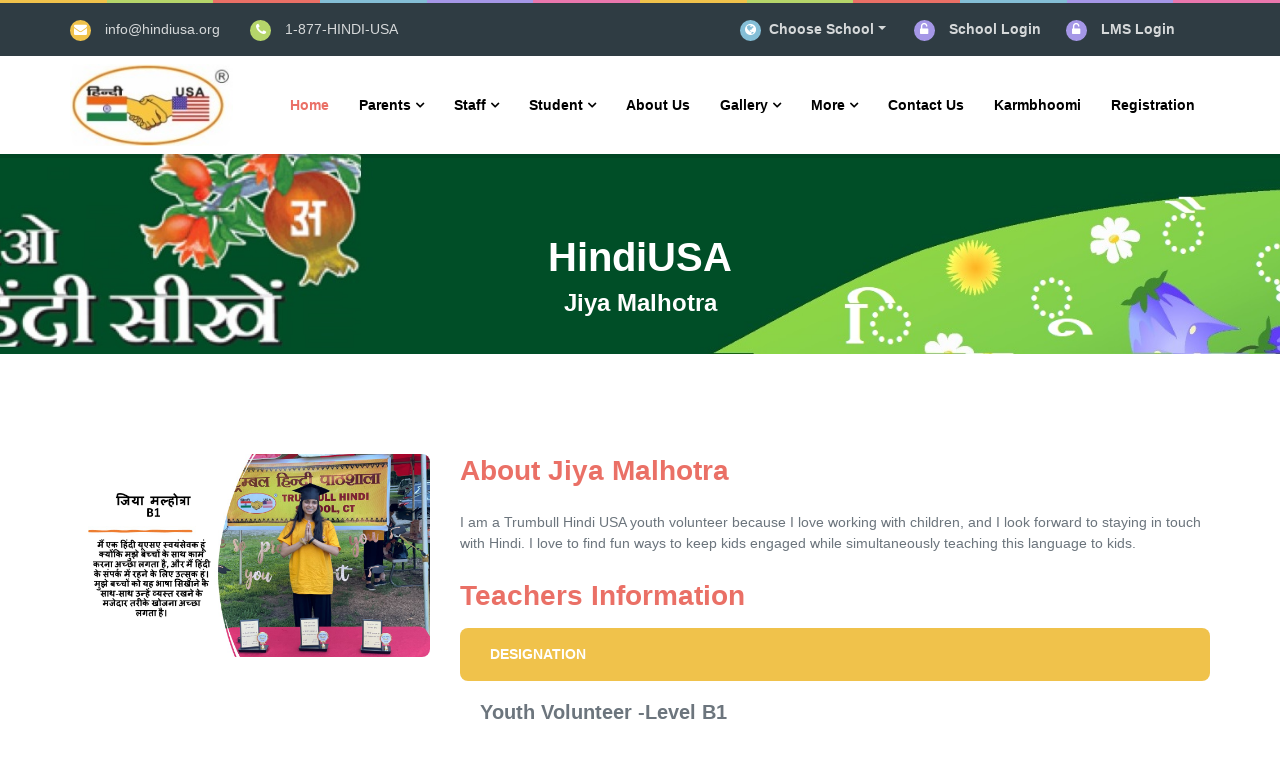

--- FILE ---
content_type: text/html; charset=UTF-8
request_url: https://hindiusa.org/teacher-details?id=163
body_size: 5544
content:
<!DOCTYPE html>
<html lang="en-US" class="h-100">
<head>
   <title></title>
    <meta charset="UTF-8">
    <meta name="description" content="" >
    <meta name="viewport" content="width=device-width, initial-scale=1, shrink-to-fit=no">
        
    <meta name="csrf-param" content="_csrf">
<meta name="csrf-token" content="6zbnuH-nLV33tSl-DR_buzdrx99uGC8KRTZTdkWnAOujB6__CcBvH8SYEQdEc4v1eDKXqzQuTmkafjkiDN840g==">

<link href="/assets/a0122a96/css/bootstrap.css" rel="stylesheet">
<link href="/css/site.css" rel="stylesheet">
<link href="/themes/kidz/assets/plugins/font-awesome/css/font-awesome.min.css" rel="stylesheet">
<link href="/themes/kidz/assets/plugins/no-ui-slider/nouislider.min.css" rel="stylesheet">
<link href="/themes/kidz/assets/plugins/owl-carousel/owl.carousel.min.css" rel="stylesheet">
<link href="/themes/kidz/assets/plugins/owl-carousel/owl.theme.default.min.css" rel="stylesheet">
<link href="/themes/kidz/assets/plugins/fancybox/jquery.fancybox.min.css" rel="stylesheet">
<link href="/themes/kidz/assets/plugins/isotope/isotope.min.css" rel="stylesheet">
<link href="/themes/kidz/assets/plugins/animate/animate.css" rel="stylesheet">
<link href="/themes/kidz/assets/plugins/select2/css/select2.min.css" rel="stylesheet">
<link href="/themes/kidz/assets/plugins/revolution/css/settings.css" rel="stylesheet">
<link href="/themes/kidz/assets/plugins/revolution/css/layers.css" rel="stylesheet">
<link href="/themes/kidz/assets/plugins/revolution/css/navigation.css" rel="stylesheet">
<link href="/themes/kidz/assets/css/kidz.css" rel="stylesheet"></head>
<body id="body" class="up-scroll">


<!--——— PRELOADER
  ===================================== -->
  <div id="preloader" class="smooth-loader-wrapper">
    <div class="smooth-loader">
      <div class="loader">
        <span class="dot dot-1"></span>
        <span class="dot dot-2"></span>
        <span class="dot dot-3"></span>
        <span class="dot dot-4"></span>
      </div>
    </div>
</div>

<!-- ====================================
  ——— HEADER
  ===================================== -->
  <header class="header" id="pageTop">
    <!-- Top Color Bar -->
    <div class="color-bars">
      <div class="container-fluid">
        <div class="row">
          <div class="col color-bar bg-warning d-none d-md-block"></div>
          <div class="col color-bar bg-success d-none d-md-block"></div>
          <div class="col color-bar bg-danger d-none d-md-block"></div>
          <div class="col color-bar bg-info d-none d-md-block"></div>
          <div class="col color-bar bg-purple d-none d-md-block"></div>
          <div class="col color-bar bg-pink d-none d-md-block"></div>
          <div class="col color-bar bg-warning"></div>
          <div class="col color-bar bg-success"></div>
          <div class="col color-bar bg-danger"></div>
          <div class="col color-bar bg-info"></div>
          <div class="col color-bar bg-purple"></div>
          <div class="col color-bar bg-pink"></div>
        </div>
      </div>
    </div>

            <!-- Top Bar-->
        <!-- d-none d-md-block -->
        <div class=" bg-stone  top-bar">
          <div class="container">
            <div class="row">
              <div class="col-lg-5 d-none d-lg-block">
                <ul class="list-inline d-flex justify-content-xl-start align-items-center h-100 mb-0">
                  <li>
                    <span class="bg-warning icon-header mr-xl-2">
                      <i class="fa fa-envelope" aria-hidden="true"></i>
                    </span>
                    <a href="/cdn-cgi/l/email-protection#51383f373e11283e2423353e3c30383f7f323e3c" class="mr-lg-4 mr-xl-6 text-white opacity-80"><span class="__cf_email__" data-cfemail="a4cdcac2cbe4cccdcac0cdd1d7c58acbd6c3">[email&#160;protected]</span></a>
                  </li>
                  <li>
                    <span class="bg-success icon-header mr-xl-2">
                      <i class="fa fa-phone" aria-hidden="true"></i>
                    </span>
                    <a href="tel:+1 234 567 8900" class="mr-lg-4 mr-xl-6 text-white opacity-80">1-877-HINDI-USA</a>
                  </li>
                  
                </ul>
              </div>

              <div class="col-lg-7">
                <ul class="list-inline d-flex mb-0 justify-content-xl-end justify-content-center align-items-center mr-xl-2">
<!--<li class="text-white mr-md-3 mr-lg-2 mr-xl-5">
                    <span class="bg-purple icon-header mr-1 mr-md-2 mr-lg-1 mr-xl-2">
                      <i class="fa fa-file-text-o text-white font-size-13" aria-hidden="true"></i>
                    </span>
                    
                    <a class="text-white font-weight-medium opacity-80" href="/uploads/Stall-Registration.pdf" target="_blank"> Stall Registration </a>
                  
                 </li>-->                 

 <li>
                    <span class="bg-info icon-header mr-lg-0 mr-xl-1">
                      <i class="fa fa-globe" aria-hidden="true"></i>
                    </span>
                  </li>
                  <li class="mr-3 mr-md-4 mr-lg-3 mr-xl-5 dropdown dropdown-sm">
                    <button class="btn btn-link dropdown-toggle" type="button" id="dropdownMenuButton" data-toggle="dropdown"
                      aria-haspopup="true" aria-expanded="false"> Choose School</button>
                    <div class="dropdown-menu" aria-labelledby="dropdownMenuButton">
                                            <a class="dropdown-item" href="/Ashburn" target="_blank">Ashburn Hindi School</a>
                                            <a class="dropdown-item" href="/Avon" target="_blank">Avon Hindi School, Connecticut</a>
                                            <a class="dropdown-item" href="/BR" target="_blank">Basking Ridge, New Jersey</a>
                                            <a class="dropdown-item" href="/Charlotte" target="_blank">Charlotte Hindi School, NC</a>
                                            <a class="dropdown-item" href="/CherryHill" target="_blank">Cherry Hill, New Jersey</a>
                                            <a class="dropdown-item" href="/chesterfield" target="_blank">Chesterfield, New Jersey</a>
                                            <a class="dropdown-item" href="/Atlanta" target="_blank">Cumming (Alpharetta), Georgia</a>
                                            <a class="dropdown-item" href="/eastbrunswick" target="_blank">East Brunswick, New Jersey</a>
                                            <a class="dropdown-item" href="/Edison" target="_blank">Edison Hindi School, New Jersey</a>
                                            <a class="dropdown-item" href="/elicottcity" target="_blank">Ellicott City, Maryland</a>
                                            <a class="dropdown-item" href="/holmdel" target="_blank">holmdel, New Jersey</a>
                                            <a class="dropdown-item" href="/Jerseycity" target="_blank">Jerseycity, New Jersey</a>
                                            <a class="dropdown-item" href="/Lawrenceville" target="_blank">Lawrencewille, New Jersey</a>
                                            <a class="dropdown-item" href="/mdcr" target="_blank">MDCR Hindi School</a>
                                            <a class="dropdown-item" href="/monroe" target="_blank">Monroe, New Jersey</a>
                                            <a class="dropdown-item" href="/Montgomery" target="_blank">Montgomery, New Jersey</a>
                                            <a class="dropdown-item" href="/Needham" target="_blank">Needham, Massachusetts</a>
                                            <a class="dropdown-item" href="/NorthBrunswick" target="_blank">North Brunswick, New Jersey</a>
                                            <a class="dropdown-item" href="/Online" target="_blank">Online School</a>
                                            <a class="dropdown-item" href="/Piscataway" target="_blank">Piscataway, New Jersey</a>
                                            <a class="dropdown-item" href="/SouthBrunswick" target="_blank">South Brunswick, New Jersey</a>
                                            <a class="dropdown-item" href="/STL" target="_blank">St. Louis, Missouri</a>
                                            <a class="dropdown-item" href="/Stamford" target="_blank">Stamford, Connecticut</a>
                                            <a class="dropdown-item" href="/Temecula" target="_blank">Temecula Hindi School</a>
                                            <a class="dropdown-item" href="/Trumbull" target="_blank">Trumbull, Connecticut</a>
                                            <a class="dropdown-item" href="/WWP" target="_blank">West Windsor, New Jersey</a>
                                            <a class="dropdown-item" href="/Northborough" target="_blank">Westboro Hindi School, Massachusetts</a>
                                            <a class="dropdown-item" href="/Wilton" target="_blank">Wilton, Connecticut</a>
                                            <a class="dropdown-item" href="/Woodbridge" target="_blank">Woodbridge, New Jersey</a>
                                          </div>
                  </li>

                  <li class="text-white mr-md-3 mr-lg-2 mr-xl-5">
                    <span class="bg-purple icon-header mr-1 mr-md-2 mr-lg-1 mr-xl-2">
                      <i class="fa fa-unlock-alt text-white font-size-13" aria-hidden="true"></i>
                    </span>
                                        <a class="text-white font-weight-medium opacity-80" href="/site/login" target="_blank"> School Login </a>
                                   </li>
                   
                  <li class="text-white mr-md-3 mr-lg-2 mr-xl-5">
                    <span class="bg-purple icon-header mr-1 mr-md-2 mr-lg-1 mr-xl-2">
                      <i class="fa fa-unlock-alt text-white font-size-13" aria-hidden="true"></i>
                    </span>
                    
                    <a class="text-white font-weight-medium opacity-80" href="https://hindiusaschool.org/" target="_blank"> LMS Login </a>
                  </li>
                  

                </ul>
              </div>
            </div>
          </div>
        </div>


    <!-- Navbar -->
    <nav class="navbar navbar-expand-md navbar-scrollUp navbar-sticky navbar-white">
      <div class="container">
                <a class="navbar-brand" href="/">
                 <img class="d-inline-block" src="/uploads/schools/220766338-logo.jpg" alt="HindiUSA"><br/>        </a>

        <button class="navbar-toggler py-2" type="button" data-toggle="collapse" data-target="#navbarContent"
          aria-controls="navbarContent" aria-expanded="false" aria-label="Toggle navigation">
          <i class="fa fa-bars"></i>
        </button>

        <div class="collapse navbar-collapse" id="navbarContent">
          <ul class="navbar-nav ml-lg-auto">
            <li class="nav-item dropdown">
                      <a class="nav-link dropdown-toggle  active " href="/" >
                
                <span>Home</span>
              </a>
            </li>
                  <li class="nav-item dropdown">
        <a class="nav-link dropdown-toggle drop-icon" href="javascript:void(0)" role="button" data-bs-toggle="dropdown">
            <span>Parents</span>
        </a>
        <ul class="dropdown-menu dropdown-menu-end">
                                <li>
                        <!--<a class="dropdown-item" href="/extra-pages/page-details?id=2">
                            School & Coordinator List                        </a>-->
                         <a class="dropdown-item" href="/page-details?id=2">School & Coordinator List</a>                    </li>
                    
                   
                    
                    
                    
                    
                                        <li>
                        <!--<a class="dropdown-item" href="/extra-pages/page-details?id=7">
                            Board Of Directors                        </a>-->
                         <a class="dropdown-item" href="/page-details?id=7">Board Of Directors</a>                    </li>
                    
                   
                    
                    
                    
                    
                                        <li>
                        <!--<a class="dropdown-item" href="/extra-pages/page-details?id=8">
                            Privacy Policy                        </a>-->
                         <a class="dropdown-item" href="/page-details?id=8">Privacy Policy</a>                    </li>
                    
                   
                    
                    
                    
                    
                                        <li>
                        <!--<a class="dropdown-item" href="/extra-pages/page-details?id=9">
                            Registration                        </a>-->
                         <a class="dropdown-item" href="/page-details?id=9">Registration</a>                    </li>
                    
                   
                    
                    
                    
                    
                                        <li>
                        <!--<a class="dropdown-item" href="/extra-pages/page-details?id=20">
                            Affiliated School List                        </a>-->
                         <a class="dropdown-item" href="/page-details?id=20">Affiliated School List</a>                    </li>
                    
                   
                    
                    
                    
                    
                                        <li>
                        <!--<a class="dropdown-item" href="/extra-pages/page-details?id=25">
                            Sponsorship                        </a>-->
                         <a class="dropdown-item" href="/page-details?id=25">Sponsorship</a>                    </li>
                    
                   
                    
                    
                    
                    
                            </ul>
    </li>
        <li class="nav-item dropdown">
        <a class="nav-link dropdown-toggle drop-icon" href="javascript:void(0)" role="button" data-bs-toggle="dropdown">
            <span>Staff</span>
        </a>
        <ul class="dropdown-menu dropdown-menu-end">
                                <li>
                        <!--<a class="dropdown-item" href="/extra-pages/page-details?id=2">
                            School & Coordinator List                        </a>-->
                         <a class="dropdown-item" href="/page-details?id=2">School & Coordinator List</a>                    </li>
                    
                   
                    
                    
                    
                    
                            </ul>
    </li>
        <li class="nav-item dropdown">
        <a class="nav-link dropdown-toggle drop-icon" href="javascript:void(0)" role="button" data-bs-toggle="dropdown">
            <span>Student</span>
        </a>
        <ul class="dropdown-menu dropdown-menu-end">
                                <li>
                        <!--<a class="dropdown-item" href="/extra-pages/page-details?id=47">
                            Syllabus                        </a>-->
                         <a class="dropdown-item" href="/page-details?id=47">Syllabus</a>                    </li>
                    
                   
                    
                    
                    
                    
                            </ul>
    </li>
    			
		<!--	<li class="nav-item dropdown">
              <a class="nav-link dropdown-toggle drop-icon" href="javascript:void(0)" id="" role="button" data-bs-toggle="dropdown">
                <span>Parents</span>
              </a>
              <ul class="dropdown-menu dropdown-menu-end">
			    <li><a class="dropdown-item" href="#">Curriculum</a> </li>
			    
			    <li><a class="dropdown-item" href="#">School Schedule</a> </li>
			    
			    <li><a class="dropdown-item" href="#">Resources</a> </li>
				
                
				
                <li><a class="dropdown-item " href="#">School Magazine</a>
                <li><a class="dropdown-item " href="#">Parents Handbook</a>
                <li><a class="dropdown-item " href="#">Learning Management System</a>
                <li><a class="dropdown-item " href="#">Feedback</a></li>
              </ul>
            </li>
			
			<li class="nav-item dropdown">
              <a class="nav-link dropdown-toggle drop-icon" href="javascript:void(0)" id="" role="button" data-bs-toggle="dropdown">
                <span>Staff</span>
              </a>
              <ul class="dropdown-menu">
			    <li><a class="dropdown-item" href="#">Absent Form</a></li>
			    <li><a class="dropdown-item" href="#">Reimbursement Form</a></li>
			    <li><a class="dropdown-item" href="#">Teachers Handbook</a></li>
              </ul>
            </li>
			
			<li class="nav-item dropdown">
              <a class="nav-link dropdown-toggle drop-icon" href="javascript:void(0)" id="" role="button" data-bs-toggle="dropdown">
                <span>Student</span>
              </a>
              <ul class="dropdown-menu">
			    <li><a class="dropdown-item" href="#">Student Handbook</a></li>
              </ul>
            </li> -->
            
            <li class="nav-item dropdown">
              <a class="nav-link dropdown-toggle" href="/about-us"><span>About Us</span></a>            </li>

            <li class="nav-item dropdown">
              <a class="nav-link dropdown-toggle drop-icon" href="javascript:void(0)" role="button"
                data-toggle="dropdown">
                <span>Gallery</span>
              </a>
              <ul class="dropdown-menu">
                <li>
                <a class="dropdown-item" href="/photo-gallery">Photo Gallery</a>                
                </li>
                <li>
                <a class="dropdown-item" href="/video-gallery">Video Gallery</a>                
                </li>
               
              </ul>
            </li> 

             
            <li class="nav-item dropdown">
              <a class="nav-link dropdown-toggle drop-icon" href="javascript:void(0)" role="button"
                data-toggle="dropdown">
                <span>More</span>
              </a>
              <ul class="dropdown-menu">

                <li>
              <a class="dropdown-item" href="/our-events">Events</span></a>            </li>
            
            <li>
              <a class="dropdown-item" href="/our-news">News</span></a>            </li>
            <li>
              <a class="dropdown-item" href="/our-blogs">Blogs</span></a>            </li>
            <li>
              <a class="dropdown-item" href="/our-teachers">Volunteers</span></a>            </li>
            <li>
              <a class="dropdown-item" href="/our-testimonials">Testimonials</span></a>            </li>
            <li>
              <a class="dropdown-item" href="/our-notices">Notice Board</span></a>            </li>
               
              </ul>
            </li>
           
            <li class="nav-item dropdown">
              <a class="nav-link dropdown-toggle" href="/contact-us"><span>Contact Us</span></a>            </li>
             <li class="nav-item dropdown">
              <a class="nav-link dropdown-toggle" href="/magazines/karam-bhoomi"><span>Karmbhoomi</span></a>            </li>
            

            <li class="nav-item dropdown bg-warning">
              <a class="nav-link dropdown-toggle" href="/page-details?id=9" target="_blank"><span>Registration</span></a>            </li>

          </ul>
        </div>
      </div>
    </nav>
  </header>


<div class="main-wrapper home">
        
<div class="main-wrapper teachers-details">


  <!-- ====================================
  ———	BREADCRUMB
  ===================================== -->
  <section class="breadcrumb-bg" style="background-image: url(/uploads/page-title-bg-img.jpg); ">
    <div class="container">
      <div class="breadcrumb-holder">
        <div>
          <h2 class="breadcrumb-title-school">HindiUSA</h2>
          <h1 class="breadcrumb-title">Jiya Malhotra</h1>          
        </div>
      </div>
    </div>
  </section>

<!-- ====================================
———	TEACHERS DETAILS
===================================== -->
<section class="py-7 py-md-10">
  <div class="container">
    <div class="row">
      <div class="col-sm-4 col-xs-12">
        <div class="image mb-5 mb-md-0">
           
            <img class="w-100 rounded" src="/uploads/schools/10/1388251701-Jiya.jpg" alt="Jiya Malhotra">
                  </div>
      </div>

      <div class="col-sm-8 col-xs-12">
        <h2 class="text-danger font-weight-bold text-capitalize pl-0 mb-5">about Jiya Malhotra</h2>

        <p class="text-muted mb-5">I am a Trumbull Hindi USA youth volunteer because I love working with children, and I look forward to staying in touch with Hindi. I love to find fun ways to keep kids engaged while simultaneously teaching this language to kids.</p>

        <div class="">
                            
          </div>

        <h2 class="text-danger font-weight-medium mb-3 ">Teachers Information</h2>

        <div class="text-white rounded bg-warning text-uppercase font-weight-medium px-6 py-3 mb-3">designation</div>

        <div class="text-muted text-capitalize font-weight-medium ml-4 mb-5 font-size-20">Youth Volunteer  -Level B1</div>

        
      </div>
    </div>
  </div>
</section>

</div> <!-- element wrapper ends -->    
</div>


<!-- ====================================
      ———   FOOTER
      ===================================== -->
<footer class="footer-bg-img">
  <!-- Footer Color Bar -->
  <div class="color-bar">
    <div class="container-fluid">
      <div class="row">
        <div class="col color-bar bg-warning"></div>
        <div class="col color-bar bg-danger"></div>
        <div class="col color-bar bg-success"></div>
        <div class="col color-bar bg-info"></div>
        <div class="col color-bar bg-purple"></div>
        <div class="col color-bar bg-pink"></div>
        <div class="col color-bar bg-warning d-none d-md-block"></div>
        <div class="col color-bar bg-danger d-none d-md-block"></div>
        <div class="col color-bar bg-success d-none d-md-block"></div>
        <div class="col color-bar bg-info d-none d-md-block"></div>
        <div class="col color-bar bg-purple d-none d-md-block"></div>
        <div class="col color-bar bg-pink d-none d-md-block"></div>
      </div>
    </div>
  </div>

  <div class="pt-8 pb-7  bg-repeat" style="background-image: url(/uploads/footer-bg-img-1.png);">
    <div class="container">
      <div class="row">
        <div class="col-sm-6 col-lg-3 col-xs-12">
                   <a class="mb-6 d-block" href="/">
                    
                        <img class="img-fluid d-inline-block w-50 lazyestload" data-src="/uploads/schools/220766338-logo.jpg" src="/uploads/schools/220766338-logo.jpg">
                    </a>
          <p class="mb-6">description</p>
          
        </div>

        <div class="col-sm-6 col-lg-3 col-xs-12">
          <h4 class="section-title-sm font-weight-bold text-white mb-6">Quick Links</h4>
          <ul class="list-unstyled">
          <li class="mb-4">
              <a href="/our-teachers"><i class="fa fa-angle-double-right mr-2" aria-hidden="true"></i><span>Volunteers</span></a>            </li>
            <li class="mb-4">
              <a href="/our-testimonials"><i class="fa fa-angle-double-right mr-2" aria-hidden="true"></i><span>Testimonials</span></a>            </li>
            <li class="mb-4">
              <a href="/our-notices"><i class="fa fa-angle-double-right mr-2" aria-hidden="true"></i><span>Notice Board</span></a>            </li>
            
          </ul>
        </div>

        <div class="col-sm-6 col-lg-3 col-xs-12">
          <h4 class="section-title-sm font-weight-bold text-white mb-6">Recent News</h4>
          <ul class="list-unstyled list-item-border-bottom">
            
             
          
          </ul>
        </div>

        <div class="col-sm-6 col-lg-3 col-xs-12">
          <h4 class="section-title-sm font-weight-bold text-white mb-6">Contact US</h4>
          <p class="mb-4"><span><i class="fa fa-location-arrow" aria-hidden="true"></i></span> 70 Homestead Drive,           <br/>Pemberton, New JerseyUnited States, 08068</p>
          <p class="mb-4"><span><i class="fa fa-envelope" aria-hidden="true"></i></span> <a href="/cdn-cgi/l/email-protection" class="__cf_email__" data-cfemail="97fef9f1f8d7fffef9f3fee2e4f6b9f8e5f0">[email&#160;protected]</a></p>
          <p class="mb-4"><span><i class="fa fa-phone" aria-hidden="true"></i></span> 1-877-HINDI-USA</p>
          
        </div>
      </div>
    </div>
  </div>

  <!-- Copy Right -->
  <div class="copyright">
    <div class="container">
      <div class="row py-4 align-items-center">
        <div class="col-sm-7 col-xs-12 order-1 order-md-0">
          <p class="copyright-text"> © 2021 Copyright HindiUSA</p>
        </div>

        <div class="col-sm-5 col-xs-12">
          <ul class="list-inline d-flex align-items-center justify-content-md-end justify-content-center mb-md-0">

                        <li class="mr-3">
              <a class="icon-rounded-circle-small bg-warning" href="https://facebook.com" target="_blank">
                <i class="fa fa-facebook text-white" aria-hidden="true"></i>
              </a>
            </li>
          
                       <li class="mr-3">
              <a class="icon-rounded-circle-small bg-success" href="https://twiter.com" target="_blank">
                <i class="fa fa-twitter text-white" aria-hidden="true"></i>
              </a>
            </li>
          
                      <li class="mr-3">
              <a class="icon-rounded-circle-small bg-info" href="https://linkdin.com" target="_blank">
                <i class="fa fa-linkedin text-white" aria-hidden="true"></i>
              </a>
            </li>
                                <li class="mr-3">
              <a class="icon-rounded-circle-small bg-purple" href="https://youtube.com" target="_blank">
                <i class="fa fa-youtube text-white" aria-hidden="true"></i>
              </a>
            </li>
                                <li class="mr-3">
              <a class="icon-rounded-circle-small bg-danger" href="https://instagram.com" target="_blank">
                <i class="fa fa-instagram text-white" aria-hidden="true"></i>
              </a>
            </li>
                      

          </ul>
        </div>
      </div>
    </div>
  </div>
</footer>

<script data-cfasync="false" src="/cdn-cgi/scripts/5c5dd728/cloudflare-static/email-decode.min.js"></script><script src="/assets/d31780e1/jquery.js"></script>
<script src="/assets/e74ce6db/yii.js"></script>
<script src="/themes/kidz/assets/plugins/bootstrap/js/bootstrap.bundle.min.js"></script>
<script src="/themes/kidz/assets/plugins/owl-carousel/owl.carousel.min.js"></script>
<script src="/themes/kidz/assets/plugins/fancybox/jquery.fancybox.min.js"></script>
<script src="/themes/kidz/assets/plugins/isotope/isotope.min.js"></script>
<script src="/themes/kidz/assets/plugins/syotimer/jquery.syotimer.min.js"></script>
<script src="/themes/kidz/assets/plugins/select2/js/select2.min.js"></script>
<script src="/themes/kidz/assets/plugins/no-ui-slider/nouislider.min.js"></script>
<script src="/themes/kidz/assets/plugins/lazyestload/lazyestload.js"></script>
<script src="/themes/kidz/assets/plugins/velocity/velocity.min.js"></script>
<script src="/themes/kidz/assets/plugins/smoothscroll/SmoothScroll.js"></script>
<script src="/themes/kidz/assets/plugins/images-loaded/js/imagesloaded.pkgd.min.js"></script>
<script src="/themes/kidz/assets/plugins/revolution/js/jquery.themepunch.tools.min.js"></script>
<script src="/themes/kidz/assets/plugins/revolution/js/jquery.themepunch.revolution.min.js"></script>
<script src="/themes/kidz/assets/plugins/wow/wow.min.js"></script>
<script src="/themes/kidz/assets/js/kidz.js"></script>
<script src="/themes/kidz/assets/plugins/revolution/js/extensions/revolution.extension.slideanims.min.js"></script>
<script src="/themes/kidz/assets/plugins/revolution/js/extensions/revolution.extension.layeranimation.min.js"></script>
<script src="/themes/kidz/assets/plugins/revolution/js/extensions/revolution.extension.navigation.min.js"></script><script type="text/javascript">
  
  $(document).ready(function() {
    $("#myForm").on('submit', function(event) {
        event.preventDefault(); 
        var formData = $(this).serialize();
        $.ajax({
            type: 'POST',
            url: 'schools/email',
            dataType: "json",
            data: formData,
            success: function(response) { 
                if(response.success == true){
                  $('#contact-message-alert').css('display','block');
                  $('#myForm #name').val('');
                  $('#myForm #email').val('');
                  $('#myForm #subject').val('');
                  $('#myForm #phone').val('');
                  $('#myForm #message').val('');
                } 
            },
            error: function(xhr, status, error){
                console.log(xhr); 
            }
        });
    });
});

window.watsonAssistantChatOptions = {
      integrationID: "aeccf725-705d-4357-835a-b585dc3c8ea9", // The ID of this integration.
      region: "us-south", // The region your integration is hosted in.
      serviceInstanceID: "1c098d5c-99d8-4e46-a009-6a1ddd4048a8", // The ID of your service instance.
      onLoad: function(instance) { instance.render(); }
    };
  setTimeout(function(){
    const t=document.createElement('script');
    t.src="https://web-chat.global.assistant.watson.appdomain.cloud/versions/" + (window.watsonAssistantChatOptions.clientVersion || 'latest') + "/WatsonAssistantChatEntry.js"
    document.head.appendChild(t);
  });
</script>

<script defer src="https://static.cloudflareinsights.com/beacon.min.js/vcd15cbe7772f49c399c6a5babf22c1241717689176015" integrity="sha512-ZpsOmlRQV6y907TI0dKBHq9Md29nnaEIPlkf84rnaERnq6zvWvPUqr2ft8M1aS28oN72PdrCzSjY4U6VaAw1EQ==" data-cf-beacon='{"version":"2024.11.0","token":"97b61ae6c6534081ae4fab17b6fa1f51","r":1,"server_timing":{"name":{"cfCacheStatus":true,"cfEdge":true,"cfExtPri":true,"cfL4":true,"cfOrigin":true,"cfSpeedBrain":true},"location_startswith":null}}' crossorigin="anonymous"></script>
</body>
</html>


--- FILE ---
content_type: text/css
request_url: https://hindiusa.org/css/site.css
body_size: 709
content:
main > .container {
    padding: 70px 15px 20px;
}

.footer {
    background-color: #f5f5f5;
    font-size: .9em;
    height: 60px;
}

.footer > .container {
    padding-right: 15px;
    padding-left: 15px;
}

.not-set {
    color: #c55;
    font-style: italic;
}

/* add sorting icons to gridview sort links */
a.asc:after, a.desc:after {
    content: '';
    left: 3px;
    display: inline-block;
    width: 0;
    height: 0;
    border: solid 5px transparent;
    margin: 4px 4px 2px 4px;
    background: transparent;
}

a.asc:after {
    border-bottom: solid 7px #212529;
    border-top-width: 0;
}

a.desc:after {
    border-top: solid 7px #212529;
    border-bottom-width: 0;
}

.grid-view th {
    white-space: nowrap;
}

.hint-block {
    display: block;
    margin-top: 5px;
    color: #999;
}

.error-summary {
    color: #a94442;
    background: #fdf7f7;
    border-left: 3px solid #eed3d7;
    padding: 10px 20px;
    margin: 0 0 15px 0;
}

/* align the logout "link" (button in form) of the navbar */
.nav li > form > button.logout {
    padding-top: 7px;
    color: rgba(255, 255, 255, 0.5);
}

.help-block{
        font-size: 13px;
    color: #d63434;
}

#sidebar-wrapper {
    margin-left: 0;
    width: 25%;
}
#page-content-wrapper{
    width: 75%;
}
#sidebar-wrapper .sidebar-heading {
    padding: 1.25rem 6.25rem;
}
#sidebar-wrapper .list-group {
    width: 100%;
}
.bg-light {
    background: #f3f1f1 !important;
}
.border-right {
    border-right: 1px solid #dee2e6 !important;
}
.product-content{
    padding: 20px;
}

.logout-btn{
    margin-left: 20px;
}

.footer-news-img{
    width: 60px !important;
    height: 60px !important;
}
.site-login{
    padding: 50px 0px 0px 0px;
    text-align: center;
    background: #eee;
}
.login-container{
    padding-bottom: 70px !important;
}
#login-form{
    padding: 20px 40px 20px 40px;
}
.login-img-right{
    padding-left: 0px !important;
}

.gallery-detail-img,.gallery-list-page-img{
    height: 200px;
}
.gallery-detail-img,.gallery-list-page-mag{
    height: 330px;
}
.listing-page-img{
    height: 250px;
}
.owl-carousel .owl-item img{
    width: 150px !important;
    height: 150px !important;
}
.video-title-txt{
    text-transform: uppercase;
    font-size: 12px;
    font-weight: 700;
    text-align: center;
}
.breadcrumb-bg .container{
    height: 200px;
}

.pagination .page-item.active .page-link{
    background-color: #ea7066;
    color: #fff;
}

.slotholder .tp-bgimg{
background-size: contain !important;

}


.text-slider{
    background-color: rgb(18 17 17 / 55%);
    padding: 8px !important;
    margin-top: 10px !important;
}


@media(max-width:767px) {


    .slotholder .tp-bgimg{

background-size: contain !important;
background-position: top !important;
}
.forcefullwidth_wrapper_tp_banner{

    height: 150px !important;

    margin-top: 10px !important;
}
    .nav li > form > button.logout {
        display:block;
        text-align: left;
        width: 100%;
        padding: 10px 0;
    }
}

.nav > li > form > button.logout:focus,
.nav > li > form > button.logout:hover {
    text-decoration: none;
    color: rgba(255, 255, 255, 0.75);
}

.nav > li > form > button.logout:focus {
    outline: none;
}
